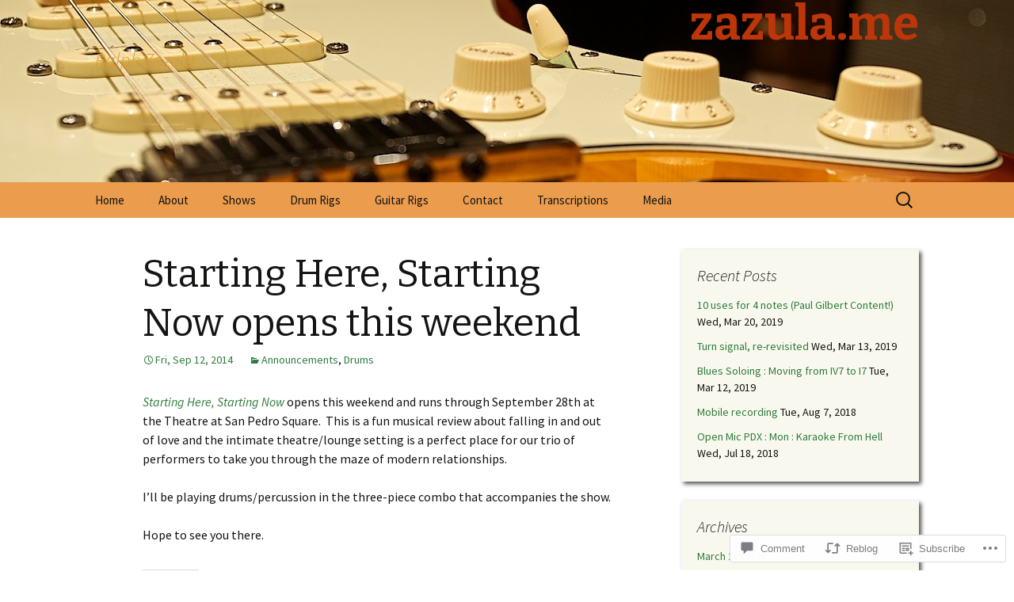

--- FILE ---
content_type: text/css;charset=utf-8
request_url: https://s0.wp.com/?custom-css=1&csblog=3Tlfm&cscache=6&csrev=129
body_size: 406
content:
.entry-content a:hover,.comment-content a:hover,.entry-meta a:hover,.archive-title a:hover,.comment-reply-link:hover,comment-reply-login:hover,.comment-author .url:hover,.comment-meta a:hover,.ping-meta a:hover,.pingback .url:hover,.trackback .url:hover,.widget a:hover{color:#84b200}#secondary .widget a{color:#ea9629}#secondary .widget a:hover{color:#84b200}.site-title{float:right;padding:0;color:#bc360a}.site-info{display:none}.sidebar-inner .widget{background-color:#f9f8ee;-moz-box-shadow:3px 3px 5px #555;-webkit-box-shadow:3px 3px 5px #555;box-shadow:3px 3px 5px #555}div.credit > p{margin-top:0;margin-bottom:0}.credit .date{display:inline-block;width:160px;font-style:italic}.credit .title{display:inline-block;clear:left;font-weight:700}.credit .company{padding-left:164px;clear:left}.credit .md{padding-left:164px;clear:left}.credit .role{padding-left:164px;font-style:italic;clear:left}.credit:after{content:"";margin:10px}.format-aside{background-color:#f3ffcf}.format-aside .entry-content{color:#000}.format-aside .entry-content h4{color:#2f7d3d}.navigation a:hover{color:#bc360a}.post-navigation{background-color:#083110}img.alignleft{margin:0 20px 20px 0 !important}.grid{width:100%}.grid:before,.grid .grid-columns-1:before,.grid .grid-columns-2:before,.grid .grid-columns-3:before,.grid .grid-columns-4:before,.grid:after,.grid .grid-columns-1:after,.grid .grid-columns-2:after,.grid .grid-columns-3:after,.grid .grid-columns-4:after{content:"";display:table}.grid:after,.grid .grid-columns-1:after,.grid .grid-columns-2:after,.grid .grid-columns-3:after,.grid .grid-columns-4:after{clear:both}.grid .grid-item{text-align:left;float:left;overflow:hidden;position:relative}.grid .grid-columns-1 .grid-item{width:100%}.grid .grid-columns-2 .grid-item{width:50%}.grid .grid-columns-3 .grid-item{width:33%}.grid .grid-columns-4 .grid-item{width:25%}